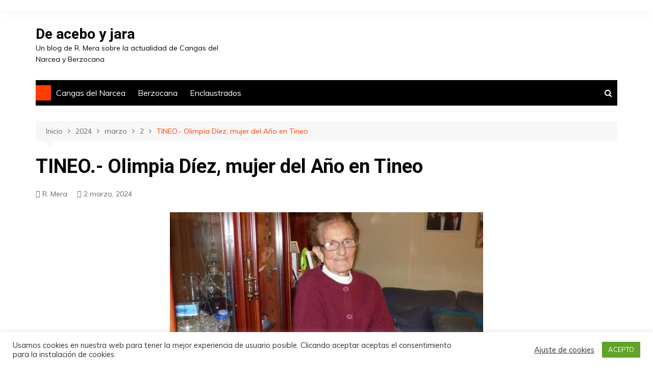

--- FILE ---
content_type: text/html; charset=UTF-8
request_url: https://www.deaceboyjara.com/2024/03/02/tineo-olimpia-diez-mujer-del-ano-en-tineo/
body_size: 13141
content:
		<!doctype html>
		<html lang="es">
	 	<head>
		<meta charset="UTF-8">
		<meta name="viewport" content="width=device-width, initial-scale=1">
		<link rel="profile" href="https://gmpg.org/xfn/11">
		<script>(function(d, s, id){
				 var js, fjs = d.getElementsByTagName(s)[0];
				 if (d.getElementById(id)) {return;}
				 js = d.createElement(s); js.id = id;
				 js.src = "//connect.facebook.net/en_US/sdk.js#xfbml=1&version=v2.6";
				 fjs.parentNode.insertBefore(js, fjs);
			   }(document, 'script', 'facebook-jssdk'));</script>
	<!-- This site is optimized with the Yoast SEO plugin v15.8 - https://yoast.com/wordpress/plugins/seo/ -->
	<title>TINEO.- Olimpia Díez, mujer del Año en Tineo &gt; De acebo y jara</title>
	<meta name="robots" content="index, follow, max-snippet:-1, max-image-preview:large, max-video-preview:-1" />
	<link rel="canonical" href="https://www.deaceboyjara.com/2024/03/02/tineo-olimpia-diez-mujer-del-ano-en-tineo/" />
	<meta property="og:locale" content="es_ES" />
	<meta property="og:type" content="article" />
	<meta property="og:title" content="TINEO.- Olimpia Díez, mujer del Año en Tineo &gt; De acebo y jara" />
	<meta property="og:description" content="La centenaria vecina del concejo de Tineo Olimpia Díez Fernández ha sido elegida “Mujer del" />
	<meta property="og:url" content="https://www.deaceboyjara.com/2024/03/02/tineo-olimpia-diez-mujer-del-ano-en-tineo/" />
	<meta property="og:site_name" content="De acebo y jara" />
	<meta property="article:published_time" content="2024-03-02T10:36:47+00:00" />
	<meta property="article:modified_time" content="2024-03-02T10:37:25+00:00" />
	<meta property="og:image" content="https://www.deaceboyjara.com/wp-content/uploads/2024/02/Olimpia.jpg" />
	<meta name="twitter:card" content="summary_large_image" />
	<meta name="twitter:label1" content="Escrito por">
	<meta name="twitter:data1" content="R. Mera">
	<meta name="twitter:label2" content="Tiempo de lectura">
	<meta name="twitter:data2" content="2 minutos">
	<script type="application/ld+json" class="yoast-schema-graph">{"@context":"https://schema.org","@graph":[{"@type":"WebSite","@id":"https://www.deaceboyjara.com/#website","url":"https://www.deaceboyjara.com/","name":"De acebo y jara","description":"Un blog de R. Mera sobre la actualidad de Cangas del Narcea y Berzocana","potentialAction":[{"@type":"SearchAction","target":"https://www.deaceboyjara.com/?s={search_term_string}","query-input":"required name=search_term_string"}],"inLanguage":"es"},{"@type":"ImageObject","@id":"https://www.deaceboyjara.com/2024/03/02/tineo-olimpia-diez-mujer-del-ano-en-tineo/#primaryimage","inLanguage":"es","url":"https://www.deaceboyjara.com/wp-content/uploads/2024/02/Olimpia.jpg","width":800,"height":450},{"@type":"WebPage","@id":"https://www.deaceboyjara.com/2024/03/02/tineo-olimpia-diez-mujer-del-ano-en-tineo/#webpage","url":"https://www.deaceboyjara.com/2024/03/02/tineo-olimpia-diez-mujer-del-ano-en-tineo/","name":"TINEO.- Olimpia D\u00edez, mujer del A\u00f1o en Tineo &gt; De acebo y jara","isPartOf":{"@id":"https://www.deaceboyjara.com/#website"},"primaryImageOfPage":{"@id":"https://www.deaceboyjara.com/2024/03/02/tineo-olimpia-diez-mujer-del-ano-en-tineo/#primaryimage"},"datePublished":"2024-03-02T10:36:47+00:00","dateModified":"2024-03-02T10:37:25+00:00","author":{"@id":"https://www.deaceboyjara.com/#/schema/person/4fd79bb3916a2a6e6bbd35ace6e943b4"},"breadcrumb":{"@id":"https://www.deaceboyjara.com/2024/03/02/tineo-olimpia-diez-mujer-del-ano-en-tineo/#breadcrumb"},"inLanguage":"es","potentialAction":[{"@type":"ReadAction","target":["https://www.deaceboyjara.com/2024/03/02/tineo-olimpia-diez-mujer-del-ano-en-tineo/"]}]},{"@type":"BreadcrumbList","@id":"https://www.deaceboyjara.com/2024/03/02/tineo-olimpia-diez-mujer-del-ano-en-tineo/#breadcrumb","itemListElement":[{"@type":"ListItem","position":1,"item":{"@type":"WebPage","@id":"https://www.deaceboyjara.com/2024/03/02/tineo-olimpia-diez-mujer-del-ano-en-tineo/","url":"https://www.deaceboyjara.com/2024/03/02/tineo-olimpia-diez-mujer-del-ano-en-tineo/","name":"TINEO.- Olimpia D\u00edez, mujer del A\u00f1o en Tineo"}}]},{"@type":"Person","@id":"https://www.deaceboyjara.com/#/schema/person/4fd79bb3916a2a6e6bbd35ace6e943b4","name":"R. Mera","image":{"@type":"ImageObject","@id":"https://www.deaceboyjara.com/#personlogo","inLanguage":"es","url":"https://secure.gravatar.com/avatar/a061a663d630f42306dbe1e1fe023458?s=96&d=mm&r=g","caption":"R. Mera"}}]}</script>
	<!-- / Yoast SEO plugin. -->


<link rel='dns-prefetch' href='//ws.sharethis.com' />
<link rel='dns-prefetch' href='//maxcdn.bootstrapcdn.com' />
<link rel='dns-prefetch' href='//fonts.googleapis.com' />
<link rel='dns-prefetch' href='//s.w.org' />
<link rel="alternate" type="application/rss+xml" title="De acebo y jara &raquo; Feed" href="https://www.deaceboyjara.com/feed/" />
<link rel="alternate" type="application/rss+xml" title="De acebo y jara &raquo; Feed de los comentarios" href="https://www.deaceboyjara.com/comments/feed/" />
		<script type="text/javascript">
			window._wpemojiSettings = {"baseUrl":"https:\/\/s.w.org\/images\/core\/emoji\/13.0.1\/72x72\/","ext":".png","svgUrl":"https:\/\/s.w.org\/images\/core\/emoji\/13.0.1\/svg\/","svgExt":".svg","source":{"concatemoji":"https:\/\/www.deaceboyjara.com\/wp-includes\/js\/wp-emoji-release.min.js?ver=5.6.13"}};
			!function(e,a,t){var n,r,o,i=a.createElement("canvas"),p=i.getContext&&i.getContext("2d");function s(e,t){var a=String.fromCharCode;p.clearRect(0,0,i.width,i.height),p.fillText(a.apply(this,e),0,0);e=i.toDataURL();return p.clearRect(0,0,i.width,i.height),p.fillText(a.apply(this,t),0,0),e===i.toDataURL()}function c(e){var t=a.createElement("script");t.src=e,t.defer=t.type="text/javascript",a.getElementsByTagName("head")[0].appendChild(t)}for(o=Array("flag","emoji"),t.supports={everything:!0,everythingExceptFlag:!0},r=0;r<o.length;r++)t.supports[o[r]]=function(e){if(!p||!p.fillText)return!1;switch(p.textBaseline="top",p.font="600 32px Arial",e){case"flag":return s([127987,65039,8205,9895,65039],[127987,65039,8203,9895,65039])?!1:!s([55356,56826,55356,56819],[55356,56826,8203,55356,56819])&&!s([55356,57332,56128,56423,56128,56418,56128,56421,56128,56430,56128,56423,56128,56447],[55356,57332,8203,56128,56423,8203,56128,56418,8203,56128,56421,8203,56128,56430,8203,56128,56423,8203,56128,56447]);case"emoji":return!s([55357,56424,8205,55356,57212],[55357,56424,8203,55356,57212])}return!1}(o[r]),t.supports.everything=t.supports.everything&&t.supports[o[r]],"flag"!==o[r]&&(t.supports.everythingExceptFlag=t.supports.everythingExceptFlag&&t.supports[o[r]]);t.supports.everythingExceptFlag=t.supports.everythingExceptFlag&&!t.supports.flag,t.DOMReady=!1,t.readyCallback=function(){t.DOMReady=!0},t.supports.everything||(n=function(){t.readyCallback()},a.addEventListener?(a.addEventListener("DOMContentLoaded",n,!1),e.addEventListener("load",n,!1)):(e.attachEvent("onload",n),a.attachEvent("onreadystatechange",function(){"complete"===a.readyState&&t.readyCallback()})),(n=t.source||{}).concatemoji?c(n.concatemoji):n.wpemoji&&n.twemoji&&(c(n.twemoji),c(n.wpemoji)))}(window,document,window._wpemojiSettings);
		</script>
		<style type="text/css">
img.wp-smiley,
img.emoji {
	display: inline !important;
	border: none !important;
	box-shadow: none !important;
	height: 1em !important;
	width: 1em !important;
	margin: 0 .07em !important;
	vertical-align: -0.1em !important;
	background: none !important;
	padding: 0 !important;
}
</style>
	<link rel="stylesheet" href="https://www.deaceboyjara.com/wp-content/cache/minify/c77fa.css" media="all" />




<link rel='stylesheet' id='simple-share-buttons-adder-font-awesome-css'  href='//maxcdn.bootstrapcdn.com/font-awesome/4.3.0/css/font-awesome.min.css?ver=5.6.13' type='text/css' media='all' />
<link rel="stylesheet" href="https://www.deaceboyjara.com/wp-content/cache/minify/35041.css" media="all" />

<link rel='stylesheet' id='cream-magazine-fonts-css'  href='https://fonts.googleapis.com/css?family=Roboto%3A400%2C400i%2C500%2C500i%2C700%2C700i%7CMuli%3A400%2C400i%2C600%2C600i%2C700%2C700i%2C800%2C800i&#038;subset=latin%2Clatin-ext&#038;ver=5.6.13' type='text/css' media='all' />
<link rel="stylesheet" href="https://www.deaceboyjara.com/wp-content/cache/minify/4734e.css" media="all" />

<script  src="https://www.deaceboyjara.com/wp-content/cache/minify/818c0.js"></script>


<script type='text/javascript' id='cookie-law-info-js-extra'>
/* <![CDATA[ */
var Cli_Data = {"nn_cookie_ids":[],"cookielist":[],"non_necessary_cookies":[],"ccpaEnabled":"","ccpaRegionBased":"","ccpaBarEnabled":"","strictlyEnabled":["necessary","obligatoire"],"ccpaType":"gdpr","js_blocking":"1","custom_integration":"","triggerDomRefresh":"","secure_cookies":""};
var cli_cookiebar_settings = {"animate_speed_hide":"500","animate_speed_show":"500","background":"#FFF","border":"#b1a6a6c2","border_on":"","button_1_button_colour":"#61a229","button_1_button_hover":"#4e8221","button_1_link_colour":"#fff","button_1_as_button":"1","button_1_new_win":"","button_2_button_colour":"#333","button_2_button_hover":"#292929","button_2_link_colour":"#444","button_2_as_button":"","button_2_hidebar":"","button_3_button_colour":"#3566bb","button_3_button_hover":"#2a5296","button_3_link_colour":"#fff","button_3_as_button":"1","button_3_new_win":"","button_4_button_colour":"#000","button_4_button_hover":"#000000","button_4_link_colour":"#333333","button_4_as_button":"","button_7_button_colour":"#61a229","button_7_button_hover":"#4e8221","button_7_link_colour":"#fff","button_7_as_button":"1","button_7_new_win":"","font_family":"inherit","header_fix":"","notify_animate_hide":"1","notify_animate_show":"","notify_div_id":"#cookie-law-info-bar","notify_position_horizontal":"right","notify_position_vertical":"bottom","scroll_close":"","scroll_close_reload":"","accept_close_reload":"","reject_close_reload":"","showagain_tab":"","showagain_background":"#fff","showagain_border":"#000","showagain_div_id":"#cookie-law-info-again","showagain_x_position":"100px","text":"#333333","show_once_yn":"","show_once":"10000","logging_on":"","as_popup":"","popup_overlay":"1","bar_heading_text":"","cookie_bar_as":"banner","popup_showagain_position":"bottom-right","widget_position":"left"};
var log_object = {"ajax_url":"https:\/\/www.deaceboyjara.com\/wp-admin\/admin-ajax.php"};
/* ]]> */
</script>
<script  src="https://www.deaceboyjara.com/wp-content/cache/minify/d7bac.js"></script>

<script id='st_insights_js' type='text/javascript' src='https://ws.sharethis.com/button/st_insights.js?publisher=4d48b7c5-0ae3-43d4-bfbe-3ff8c17a8ae6&#038;product=simpleshare' id='ssba-sharethis-js'></script>
<script type='text/javascript' id='wp-statistics-tracker-js-extra'>
/* <![CDATA[ */
var WP_Statistics_Tracker_Object = {"hitRequestUrl":"https:\/\/www.deaceboyjara.com\/wp-json\/wp-statistics\/v2\/hit?wp_statistics_hit_rest=yes&track_all=1&current_page_type=post&current_page_id=52904&search_query&page_uri=LzIwMjQvMDMvMDIvdGluZW8tb2xpbXBpYS1kaWV6LW11amVyLWRlbC1hbm8tZW4tdGluZW8v","keepOnlineRequestUrl":"https:\/\/www.deaceboyjara.com\/wp-json\/wp-statistics\/v2\/online?wp_statistics_hit_rest=yes&track_all=1&current_page_type=post&current_page_id=52904&search_query&page_uri=LzIwMjQvMDMvMDIvdGluZW8tb2xpbXBpYS1kaWV6LW11amVyLWRlbC1hbm8tZW4tdGluZW8v","option":{"dntEnabled":false,"cacheCompatibility":"1"}};
/* ]]> */
</script>
<script  src="https://www.deaceboyjara.com/wp-content/cache/minify/715a5.js"></script>

<link rel="https://api.w.org/" href="https://www.deaceboyjara.com/wp-json/" /><link rel="alternate" type="application/json" href="https://www.deaceboyjara.com/wp-json/wp/v2/posts/52904" /><link rel="EditURI" type="application/rsd+xml" title="RSD" href="https://www.deaceboyjara.com/xmlrpc.php?rsd" />
<link rel="wlwmanifest" type="application/wlwmanifest+xml" href="https://www.deaceboyjara.com/wp-includes/wlwmanifest.xml" /> 
<meta name="generator" content="WordPress 5.6.13" />
<link rel='shortlink' href='https://www.deaceboyjara.com/?p=52904' />
<link rel="alternate" type="application/json+oembed" href="https://www.deaceboyjara.com/wp-json/oembed/1.0/embed?url=https%3A%2F%2Fwww.deaceboyjara.com%2F2024%2F03%2F02%2Ftineo-olimpia-diez-mujer-del-ano-en-tineo%2F" />
<link rel="alternate" type="text/xml+oembed" href="https://www.deaceboyjara.com/wp-json/oembed/1.0/embed?url=https%3A%2F%2Fwww.deaceboyjara.com%2F2024%2F03%2F02%2Ftineo-olimpia-diez-mujer-del-ano-en-tineo%2F&#038;format=xml" />
<!-- Analytics by WP Statistics v14.5 - https://wp-statistics.com/ -->
		<style>
							a:hover {

					text-decoration: none !important;
				}
								button,
				input[type="button"],
				input[type="reset"],
				input[type="submit"],
				.primary-navigation > ul > li.home-btn,
				.cm_header_lay_three .primary-navigation > ul > li.home-btn,
				.news_ticker_wrap .ticker_head,
				#toTop,
				.section-title h2::after,
				.sidebar-widget-area .widget .widget-title h2::after,
				.footer-widget-container .widget .widget-title h2::after,
				#comments div#respond h3#reply-title::after,
				#comments h2.comments-title:after,
				.post_tags a,
				.owl-carousel .owl-nav button.owl-prev, 
				.owl-carousel .owl-nav button.owl-next,
				.cm_author_widget .author-detail-link a,
				.error_foot form input[type="submit"], 
				.widget_search form input[type="submit"],
				.header-search-container input[type="submit"],
				.trending_widget_carousel .owl-dots button.owl-dot,
				.pagination .page-numbers.current,
				.post-navigation .nav-links .nav-previous a, 
				.post-navigation .nav-links .nav-next a,
				#comments form input[type="submit"],
				footer .widget.widget_search form input[type="submit"]:hover,
				.widget_product_search .woocommerce-product-search button[type="submit"],
				.woocommerce ul.products li.product .button,
				.woocommerce .woocommerce-pagination ul.page-numbers li span.current,
				.woocommerce .product div.summary .cart button.single_add_to_cart_button,
				.woocommerce .product div.woocommerce-tabs div.panel #reviews #review_form_wrapper .comment-form p.form-submit .submit,
				.woocommerce .product section.related > h2::after,
				.woocommerce .cart .button:hover, 
				.woocommerce .cart .button:focus, 
				.woocommerce .cart input.button:hover, 
				.woocommerce .cart input.button:focus, 
				.woocommerce #respond input#submit:hover, 
				.woocommerce #respond input#submit:focus, 
				.woocommerce button.button:hover, 
				.woocommerce button.button:focus, 
				.woocommerce input.button:hover, 
				.woocommerce input.button:focus,
				.woocommerce #respond input#submit.alt:hover, 
				.woocommerce a.button.alt:hover, 
				.woocommerce button.button.alt:hover, 
				.woocommerce input.button.alt:hover,
				.woocommerce a.remove:hover,
				.woocommerce-account .woocommerce-MyAccount-navigation ul li.is-active a,
				.woocommerce a.button:hover, 
				.woocommerce a.button:focus,
				.widget_product_tag_cloud .tagcloud a:hover, 
				.widget_product_tag_cloud .tagcloud a:focus,
				.woocommerce .widget_price_filter .price_slider_wrapper .ui-slider .ui-slider-handle,
				.error_page_top_portion,
				.primary-navigation ul li a span.menu-item-description {

					background-color: #FF3D00;
				}
				

				a:hover,
				.post_title h2 a:hover,
				.post_title h2 a:focus,
				.post_meta li a:hover,
				.post_meta li a:focus,
				ul.social-icons li a[href*=".com"]:hover::before,
				.ticker_carousel .owl-nav button.owl-prev i, 
				.ticker_carousel .owl-nav button.owl-next i,
				.news_ticker_wrap .ticker_items .item a:hover,
				.news_ticker_wrap .ticker_items .item a:focus,
				.cm_banner .post_title h2 a:hover,
				.cm_banner .post_meta li a:hover,
				.cm_middle_post_widget_one .post_title h2 a:hover, 
				.cm_middle_post_widget_one .post_meta li a:hover,
				.cm_middle_post_widget_three .post_thumb .post-holder a:hover,
				.cm_middle_post_widget_three .post_thumb .post-holder a:focus,
				.cm_middle_post_widget_six .middle_widget_six_carousel .item .card .card_content a:hover, 
				.cm_middle_post_widget_six .middle_widget_six_carousel .item .card .card_content a:focus,
				.cm_post_widget_twelve .card .post-holder a:hover, 
				.cm_post_widget_twelve .card .post-holder a:focus,
				.cm_post_widget_seven .card .card_content a:hover, 
				.cm_post_widget_seven .card .card_content a:focus,
				.copyright_section a:hover,
				.footer_nav ul li a:hover,
				.breadcrumb ul li:last-child span,
				.pagination .page-numbers:hover,
				#comments ol.comment-list li article footer.comment-meta .comment-metadata span.edit-link a:hover,
				#comments ol.comment-list li article .reply a:hover,
				.social-share ul li a:hover,
				ul.social-icons li a:hover,
				ul.social-icons li a:focus,
				.woocommerce ul.products li.product a:hover,
				.woocommerce ul.products li.product .price,
				.woocommerce .woocommerce-pagination ul.page-numbers li a.page-numbers:hover,
				.woocommerce div.product p.price, 
				.woocommerce div.product span.price,
				.video_section .video_details .post_title h2 a:hover,
				.primary-navigation.dark li a:hover,
				footer .footer_inner a:hover,
				.footer-widget-container ul.post_meta li:hover span, 
				.footer-widget-container ul.post_meta li:hover a,
				ul.post_meta li a:hover,
				.cm-post-widget-two .big-card .post-holder .post_title h2 a:hover,
				.cm-post-widget-two .big-card .post_meta li a:hover,
				.copyright_section .copyrights a,
				.breadcrumb ul li a:hover, 
				.breadcrumb ul li a:hover span {

					color: #FF3D00;
				}
				
				.ticker_carousel .owl-nav button.owl-prev, 
				.ticker_carousel .owl-nav button.owl-next,
				.error_foot form input[type="submit"], 
				.widget_search form input[type="submit"],
				.pagination .page-numbers:hover,
				#comments form input[type="submit"],
				.social-share ul li a:hover,
				.header-search-container .search-form-entry,
				.widget_product_search .woocommerce-product-search button[type="submit"],
				.woocommerce .woocommerce-pagination ul.page-numbers li span.current,
				.woocommerce .woocommerce-pagination ul.page-numbers li a.page-numbers:hover,
				.woocommerce a.remove:hover,
				.ticker_carousel .owl-nav button.owl-prev:hover, 
				.ticker_carousel .owl-nav button.owl-next:hover,
				footer .widget.widget_search form input[type="submit"]:hover,
				.trending_widget_carousel .owl-dots button.owl-dot,
				.the_content blockquote,
				.widget_tag_cloud .tagcloud a:hover {

					border-color: #FF3D00;
				}
								header .mask {
					background-color: rgba(0,0,0,0.2);
				}
								.site-description {

					color: #000000;
				}
								body {

					font-family: Muli;
				}
								h1, 
				h2, 
				h3, 
				h4, 
				h5, 
				h6, 
				.site-title {

					font-family: Roboto;
				}
									.entry_cats ul.post-categories li a {

						background-color: #FF3D00;
					}
										.entry_cats ul.post-categories li a {

						color: #fff;
					}
										.entry_cats ul.post-categories li a:hover {

						background-color: #010101;
					}
										.entry_cats ul.post-categories li a:hover {

						color: #fff;
					}
					
				.the_content a,
				.the_content a {

					color: #FF3D00;
				}
								.the_content a:hover,
				.the_content a:hover {

					color: #010101;
				}
						</style>
			</head>
 	 		<body data-rsssl=1 class="post-template-default single single-post postid-52904 single-format-standard wp-embed-responsive right-sidebar">
                        <a class="skip-link screen-reader-text" href="#content">Saltar al contenido</a>
         		<div class="page-wrapper">
 	<header class="general-header cm-header-style-one">
            <div class="top-header">
            <div class="cm-container">
                <div class="row">
                    <div class="cm-col-lg-8 cm-col-md-7 cm-col-12">
                        <div class="top-header-left">
                                                    </div><!-- .top-header-left -->
                    </div><!-- col -->
                    <div class="cm-col-lg-4 cm-col-md-5 cm-col-12">
                        <div class="top-header-social-links">
                             		<ul class="social-icons">
 			       
        </ul>
 		                        </div><!-- .top-header-social-links -->
                    </div><!-- .col -->
                </div><!-- .row -->
            </div><!-- .cm-container -->
        </div><!-- .top-header -->
        <div class="cm-container">
        <div class="logo-container">
            <div class="row align-items-center">
                <div class="cm-col-lg-4 cm-col-12">
                     		<div class="logo">
 			                    <span class="site-title"><a href="https://www.deaceboyjara.com/" rel="home">De acebo y jara</a></span>
                    	                <p class="site-description">Un blog de R. Mera sobre la actualidad de Cangas del Narcea y Berzocana</p>
					        </div><!-- .logo -->
 		                </div><!-- .col -->
                            </div><!-- .row -->
        </div><!-- .logo-container -->
        <nav class="main-navigation">
            <div id="main-nav" class="primary-navigation">
                <ul id="menu-prueba" class=""><li class="home-btn"><a href="https://www.deaceboyjara.com/"><i class="feather icon-home" aria-hidden="true"></i></a></li><li id="menu-item-2332" class="menu-item menu-item-type-taxonomy menu-item-object-category menu-item-2332"><a href="https://www.deaceboyjara.com/secciones/cangas-del-narcea/">Cangas del Narcea</a></li>
<li id="menu-item-2333" class="menu-item menu-item-type-taxonomy menu-item-object-category menu-item-2333"><a href="https://www.deaceboyjara.com/secciones/berzocana/">Berzocana</a></li>
<li id="menu-item-35519" class="menu-item menu-item-type-taxonomy menu-item-object-category menu-item-35519"><a href="https://www.deaceboyjara.com/secciones/enclaustrados/">Enclaustrados</a></li>
</ul>            </div><!-- .primary-navigation -->
            <div class="header-search-container">
                <div class="search-form-entry">
                    <form role="search" class="cm-search-form" method="get" action="https://www.deaceboyjara.com/"><input type="search" name="s" placeholder="Escribe aquí" value"" ><button type="submit" class="cm-submit-btn"><i class="feather icon-search"></i></button></form>                </div><!-- // search-form-entry -->
            </div><!-- .search-container -->
        </nav><!-- .main-navigation -->
    </div><!-- .cm-container -->
</header><!-- .general-header --> 		<div id="content" class="site-content">
		    <div class="cm-container">
        <div class="inner-page-wrapper">
            <div id="primary" class="content-area">
                <main id="main" class="site-main">
                    <div class="cm_post_page_lay_wrap">
                         			<div class="breadcrumb">
	            <nav role="navigation" aria-label="Migas de pan" class="breadcrumb-trail breadcrumbs" itemprop="breadcrumb"><ul class="trail-items" itemscope itemtype="http://schema.org/BreadcrumbList"><meta name="numberOfItems" content="5" /><meta name="itemListOrder" content="Ascending" /><li itemprop="itemListElement" itemscope itemtype="http://schema.org/ListItem" class="trail-item trail-begin"><a href="https://www.deaceboyjara.com/" rel="home" itemprop="item"><span itemprop="name">Inicio</span></a><meta itemprop="position" content="1" /></li><li itemprop="itemListElement" itemscope itemtype="http://schema.org/ListItem" class="trail-item"><a href="https://www.deaceboyjara.com/2024/" itemprop="item"><span itemprop="name">2024</span></a><meta itemprop="position" content="2" /></li><li itemprop="itemListElement" itemscope itemtype="http://schema.org/ListItem" class="trail-item"><a href="https://www.deaceboyjara.com/2024/03/" itemprop="item"><span itemprop="name">marzo</span></a><meta itemprop="position" content="3" /></li><li itemprop="itemListElement" itemscope itemtype="http://schema.org/ListItem" class="trail-item"><a href="https://www.deaceboyjara.com/2024/03/02/" itemprop="item"><span itemprop="name">2</span></a><meta itemprop="position" content="4" /></li><li itemprop="itemListElement" itemscope itemtype="http://schema.org/ListItem" class="trail-item trail-end"><a href="https://www.deaceboyjara.com/2024/03/02/tineo-olimpia-diez-mujer-del-ano-en-tineo" itemprop="item"><span itemprop="name">TINEO.- Olimpia Díez, mujer del Año en Tineo</span></a><meta itemprop="position" content="5" /></li></ul></nav>	        </div><!-- .breadcrumb -->
 			                        <div class="single-container">
                            <div class="row">  
                                <div class="cm-col-lg-12 cm-col-12">
                                    <div class="content-entry">
	<article id="post-52904" class="post-detail post-52904 post type-post status-publish format-standard hentry category-suroccidente category-tineo tag-ano tag-mujer tag-olimpia tag-tineo">
	    <div class="the_title">
	        <h1>TINEO.- Olimpia Díez, mujer del Año en Tineo</h1>
	    </div><!-- .the_title -->
	    			<div class="cm-post-meta">
				<ul class="post_meta">
									        	<li class="post_author">
				        		<a href="https://www.deaceboyjara.com/author/rmera/">R. Mera</a>
				            </li><!-- .post_author -->
				        					            <li class="posted_date">
				            	<a href="https://www.deaceboyjara.com/2024/03/02/tineo-olimpia-diez-mujer-del-ano-en-tineo/"><time class="entry-date published" datetime="2024-03-02T11:36:47+01:00">2 marzo, 2024</time></a>
				           	</li><!-- .posted_date -->
				           			        </ul><!-- .post_meta -->
		    </div><!-- .meta -->
				    	    <div class="the_content">
	    	
<div class="wp-block-image"><figure class="aligncenter size-large is-resized"><img loading="lazy" src="https://www.deaceboyjara.com/wp-content/uploads/2024/02/Olimpia.jpg" alt="" class="wp-image-52905" width="614" height="345" srcset="https://www.deaceboyjara.com/wp-content/uploads/2024/02/Olimpia.jpg 800w, https://www.deaceboyjara.com/wp-content/uploads/2024/02/Olimpia-400x225.jpg 400w, https://www.deaceboyjara.com/wp-content/uploads/2024/02/Olimpia-768x432.jpg 768w" sizes="(max-width: 614px) 100vw, 614px" /><figcaption><em>Olimpia</em></figcaption></figure></div>



<p>La centenaria vecina del concejo de Tineo <strong>Olimpia Díez Fernández</strong> ha sido elegida “Mujer del año de Tineo”. El Consejo Sectorial de la Mujer se reunió el pasado martes para elegir a la galardonada entre las cuatro candidaturas presentadas. Destacan que reconocen así “la dedicación de las abuelas del medio rural que con esfuerzo, constancia, sacrificios y siempre buen humor compaginaron las tareas del campo y de la casa, sin dejar de arrimar el hombro ante la necesidad de cualquier vecino”.</p>



<p>Olimpia Díez es natural de Peñafolgueros, aunque reside en <strong>Villatresmil</strong> desde que se casó con 17 años. El pasado 25 de diciembre cumplió un siglo de vida y mantiene una vitalidad envidiable que le permite disfrutar del aprecio de su familia, sus hijos Lolita y Valentín, sus 4 nietos y 3 bisnietos, y de todos sus vecinos, a los que no duda en ayudar en los samartinos.</p>



<p>&nbsp;Reconocida como Paisana del Año en la Feria de la Ascensión de 2022, y única superviviente de sus 8 hermanos; desde su matrimonio a los 17 años con Quico, el cartero de Villatresmil, Olimpia compaginó la atención del ganado, la casa y las tierras con el cuidado de sus hijos y de sus familiares enfermos. La cotización a la seguridad social agraria le ha permitido tener su propia pensión.</p>



<p>Olimpia recibirá el homenaje como Mujer del año en Tineo el viernes 8 de marzo, a las 17 horas, en un acto público en la Casa de Cultura.</p>



<p><a href="https://www.facebook.com/photo/?fbid=122124298430193376&amp;set=a.122110061456193376&amp;__cft__%5b0%5d=AZXePkF2mONCEJaY3CWhmlEIatvf72NBmIEZmSr9xFAJGJPNNpWstoMq91oBigmNN5LkRH-7wZUCkr3WJivSDpcXYbE2ivMF4RFYCau0FsfLRH52u7wsSSkTBIyAo9i9yXN4MjZe18s-17fMAuEhe2K1C01AbiDQsmKEJDTscMGnEHVHcieZVqciMXo5awMJ_kA&amp;__tn__=EH-R"></a></p>
<!-- Simple Share Buttons Adder (7.7.1) simplesharebuttons.com --><div class="ssba-classic-2 ssba ssbp-wrap left ssbp--theme-1"><div style="text-align:left"><span class="ssba-share-text">.Comparte en tus redes sociales</span><br/><a data-site="" class="ssba_facebook_share" href="http://www.facebook.com/sharer.php?u=https://www.deaceboyjara.com/2024/03/02/tineo-olimpia-diez-mujer-del-ano-en-tineo/"  target="_blank" ><img src="https://www.deaceboyjara.com/wp-content/plugins/simple-share-buttons-adder/buttons/somacro/facebook.png" style="width: 35px;" title="Facebook" class="ssba ssba-img" alt="Share on Facebook" /><div title="Facebook" class="ssbp-text">Facebook</div></a><a data-site="" class="ssba_twitter_share" href="http://twitter.com/share?url=https://www.deaceboyjara.com/2024/03/02/tineo-olimpia-diez-mujer-del-ano-en-tineo/&amp;text=TINEO.-%20Olimpia%20D%C3%ADez%2C%20mujer%20del%20A%C3%B1o%20en%20Tineo%20via%20%40deaceboyjara"  target=&quot;_blank&quot; ><img src="https://www.deaceboyjara.com/wp-content/plugins/simple-share-buttons-adder/buttons/somacro/twitter.png" style="width: 35px;" title="Twitter" class="ssba ssba-img" alt="Tweet about this on Twitter" /><div title="Twitter" class="ssbp-text">Twitter</div></a><a data-site="linkedin" class="ssba_linkedin_share ssba_share_link" href="http://www.linkedin.com/shareArticle?mini=true&amp;url=https://www.deaceboyjara.com/2024/03/02/tineo-olimpia-diez-mujer-del-ano-en-tineo/"  target=&quot;_blank&quot; ><img src="https://www.deaceboyjara.com/wp-content/plugins/simple-share-buttons-adder/buttons/somacro/linkedin.png" style="width: 35px;" title="LinkedIn" class="ssba ssba-img" alt="Share on LinkedIn" /><div title="Linkedin" class="ssbp-text">Linkedin</div></a><a data-site='pinterest' class='ssba_pinterest_share' href='javascript:void((function()%7Bvar%20e=document.createElement(&apos;script&apos;);e.setAttribute(&apos;type&apos;,&apos;text/javascript&apos;);e.setAttribute(&apos;charset&apos;,&apos;UTF-8&apos;);e.setAttribute(&apos;src&apos;,&apos;//assets.pinterest.com/js/pinmarklet.js?r=&apos;+Math.random()*99999999);document.body.appendChild(e)%7D)());'><img src="https://www.deaceboyjara.com/wp-content/plugins/simple-share-buttons-adder/buttons/somacro/pinterest.png" style="width: 35px;" title="Pinterest" class="ssba ssba-img" alt="Pin on Pinterest" /><div title="Pinterest" class="ssbp-text">Pinterest</div></a><a data-site="tumblr" class="ssba_tumblr_share" href="http://www.tumblr.com/share/link?url=https://www.deaceboyjara.com/2024/03/02/tineo-olimpia-diez-mujer-del-ano-en-tineo/"  target=&quot;_blank&quot; ><img src="https://www.deaceboyjara.com/wp-content/plugins/simple-share-buttons-adder/buttons/somacro/tumblr.png" style="width: 35px;" title="tumblr" class="ssba ssba-img" alt="Share on Tumblr" /><div title="Tumblr" class="ssbp-text">Tumblr</div></a></div></div>	    </div><!-- .the_content -->
	    					<div class="post_tags">
						<a href="https://www.deaceboyjara.com/tag/ano/" rel="tag">año</a><a href="https://www.deaceboyjara.com/tag/mujer/" rel="tag">mujer</a><a href="https://www.deaceboyjara.com/tag/olimpia/" rel="tag">Olimpia</a><a href="https://www.deaceboyjara.com/tag/tineo/" rel="tag">Tineo</a>					</div><!-- .post_tags -->
						</article><!-- #post-52904 -->
</div><!-- .content-entry -->	<div class="author_box">
	    <div class="row no-gutters">
	        <div class="cm-col-lg-3 cm-col-md-2 cm-col-3">
	            <div class="author_thumb">
	            	<img alt='' src='https://secure.gravatar.com/avatar/a061a663d630f42306dbe1e1fe023458?s=300&#038;d=mm&#038;r=g' srcset='https://secure.gravatar.com/avatar/a061a663d630f42306dbe1e1fe023458?s=600&#038;d=mm&#038;r=g 2x' class='avatar avatar-300 photo' height='300' width='300' loading='lazy'/>	            </div><!-- .author_thumb -->
	        </div><!-- .col -->
	        <div class="cm-col-lg-9 cm-col-md-10 cm-col-9">
	            <div class="author_details">
	                <div class="author_name">
	                    <h3>R. Mera</h3>
	                </div><!-- .author_name -->
	                <div class="author_desc">
	                    	                </div><!-- .author_desc -->
	            </div><!-- .author_details -->
	        </div><!-- .col -->
	    </div><!-- .row -->
	</div><!-- .author_box -->
	
	<nav class="navigation post-navigation" role="navigation" aria-label="Entradas">
		<h2 class="screen-reader-text">Navegación de entradas</h2>
		<div class="nav-links"><div class="nav-previous"><a href="https://www.deaceboyjara.com/2024/03/02/cangas-del-narcea-el-prestoso-ya-suena/" rel="prev">Anterior</a></div></div>
	</nav>    <section class="cm_related_post_container">
        <div class="section_inner">
        	            <div class="row">
            						<div class="cm-col-lg-4 cm-col-md-6 cm-col-12">
	                    <div class="card">
					       <div class="post_thumb">
						       						        </div><!-- .post_thumb.imghover -->
					        <div class="card_content">
				       								<div class="entry_cats">
						<ul class="post-categories">
	<li><a href="https://www.deaceboyjara.com/secciones/cangas-del-narcea/" rel="category tag">Cangas del Narcea</a></li>
	<li><a href="https://www.deaceboyjara.com/secciones/suroccidente/" rel="category tag">Suroccidente</a></li></ul>					</div><!-- .entry_cats -->
									                <div class="post_title">
				                    <h2><a href="https://www.deaceboyjara.com/2024/03/02/cangas-del-narcea-el-prestoso-ya-suena/">CANGAS DEL NARCEA.- El Prestoso ya &#8220;suena&#8221;</a></h2>
				                </div><!-- .post_title -->
				                			<div class="cm-post-meta">
				<ul class="post_meta">
									        	<li class="post_author">
				        		<a href="https://www.deaceboyjara.com/author/rmera/">R. Mera</a>
				            </li><!-- .post_author -->
				        					            <li class="posted_date">
				            	<a href="https://www.deaceboyjara.com/2024/03/02/cangas-del-narcea-el-prestoso-ya-suena/"><time class="entry-date published" datetime="2024-03-02T11:33:17+01:00">2 marzo, 2024</time></a>
				           	</li><!-- .posted_date -->
				           			        </ul><!-- .post_meta -->
		    </div><!-- .meta -->
				 
					        </div><!-- .card_content -->
					    </div><!-- .card -->
	                </div><!-- .col -->
										<div class="cm-col-lg-4 cm-col-md-6 cm-col-12">
	                    <div class="card">
					       <div class="post_thumb">
						       						        </div><!-- .post_thumb.imghover -->
					        <div class="card_content">
				       								<div class="entry_cats">
						<ul class="post-categories">
	<li><a href="https://www.deaceboyjara.com/secciones/suroccidente/allande/" rel="category tag">Allande</a></li>
	<li><a href="https://www.deaceboyjara.com/secciones/cangas-del-narcea/" rel="category tag">Cangas del Narcea</a></li>
	<li><a href="https://www.deaceboyjara.com/secciones/suroccidente/" rel="category tag">Suroccidente</a></li>
	<li><a href="https://www.deaceboyjara.com/secciones/tineo/" rel="category tag">Tineo</a></li></ul>					</div><!-- .entry_cats -->
									                <div class="post_title">
				                    <h2><a href="https://www.deaceboyjara.com/2024/03/02/la-conexion-del-suroccidente/">La conexión del Suroccidente</a></h2>
				                </div><!-- .post_title -->
				                			<div class="cm-post-meta">
				<ul class="post_meta">
									        	<li class="post_author">
				        		<a href="https://www.deaceboyjara.com/author/rmera/">R. Mera</a>
				            </li><!-- .post_author -->
				        					            <li class="posted_date">
				            	<a href="https://www.deaceboyjara.com/2024/03/02/la-conexion-del-suroccidente/"><time class="entry-date published" datetime="2024-03-02T11:29:33+01:00">2 marzo, 2024</time></a>
				           	</li><!-- .posted_date -->
				           			        </ul><!-- .post_meta -->
		    </div><!-- .meta -->
				 
					        </div><!-- .card_content -->
					    </div><!-- .card -->
	                </div><!-- .col -->
										<div class="cm-col-lg-4 cm-col-md-6 cm-col-12">
	                    <div class="card">
					       <div class="post_thumb">
						       						        </div><!-- .post_thumb.imghover -->
					        <div class="card_content">
				       								<div class="entry_cats">
						<ul class="post-categories">
	<li><a href="https://www.deaceboyjara.com/secciones/cangas-del-narcea/" rel="category tag">Cangas del Narcea</a></li>
	<li><a href="https://www.deaceboyjara.com/secciones/suroccidente/" rel="category tag">Suroccidente</a></li></ul>					</div><!-- .entry_cats -->
									                <div class="post_title">
				                    <h2><a href="https://www.deaceboyjara.com/2024/03/01/cangas-del-narcea-minuto-de-silencio-e-investigacion-por-el-accidente-en-el-que-murio-una-menor/">CANGAS DEL NARCEA.- Minuto de silencio e investigación por el accidente en el que murió una menor</a></h2>
				                </div><!-- .post_title -->
				                			<div class="cm-post-meta">
				<ul class="post_meta">
									        	<li class="post_author">
				        		<a href="https://www.deaceboyjara.com/author/rmera/">R. Mera</a>
				            </li><!-- .post_author -->
				        					            <li class="posted_date">
				            	<a href="https://www.deaceboyjara.com/2024/03/01/cangas-del-narcea-minuto-de-silencio-e-investigacion-por-el-accidente-en-el-que-murio-una-menor/"><time class="entry-date published" datetime="2024-03-01T12:12:13+01:00">1 marzo, 2024</time></a>
				           	</li><!-- .posted_date -->
				           			        </ul><!-- .post_meta -->
		    </div><!-- .meta -->
				 
					        </div><!-- .card_content -->
					    </div><!-- .card -->
	                </div><!-- .col -->
										<div class="cm-col-lg-4 cm-col-md-6 cm-col-12">
	                    <div class="card">
					       <div class="post_thumb">
						       						        </div><!-- .post_thumb.imghover -->
					        <div class="card_content">
				       								<div class="entry_cats">
						<ul class="post-categories">
	<li><a href="https://www.deaceboyjara.com/secciones/suroccidente/allande/" rel="category tag">Allande</a></li>
	<li><a href="https://www.deaceboyjara.com/secciones/cangas-del-narcea/" rel="category tag">Cangas del Narcea</a></li>
	<li><a href="https://www.deaceboyjara.com/secciones/suroccidente/" rel="category tag">Suroccidente</a></li>
	<li><a href="https://www.deaceboyjara.com/secciones/tineo/" rel="category tag">Tineo</a></li></ul>					</div><!-- .entry_cats -->
									                <div class="post_title">
				                    <h2><a href="https://www.deaceboyjara.com/2024/03/01/suroccidente-castilla-y-leon-deben-definir-su-estrategia-con-respecto-a-su-comunicacion-con-asturias/">SUROCCIDENTE .Castilla y León deben definir su estrategia con respecto a su comunicación con Asturias</a></h2>
				                </div><!-- .post_title -->
				                			<div class="cm-post-meta">
				<ul class="post_meta">
									        	<li class="post_author">
				        		<a href="https://www.deaceboyjara.com/author/rmera/">R. Mera</a>
				            </li><!-- .post_author -->
				        					            <li class="posted_date">
				            	<a href="https://www.deaceboyjara.com/2024/03/01/suroccidente-castilla-y-leon-deben-definir-su-estrategia-con-respecto-a-su-comunicacion-con-asturias/"><time class="entry-date published" datetime="2024-03-01T11:25:56+01:00">1 marzo, 2024</time></a>
				           	</li><!-- .posted_date -->
				           			        </ul><!-- .post_meta -->
		    </div><!-- .meta -->
				 
					        </div><!-- .card_content -->
					    </div><!-- .card -->
	                </div><!-- .col -->
										<div class="cm-col-lg-4 cm-col-md-6 cm-col-12">
	                    <div class="card">
					       <div class="post_thumb">
						       						        </div><!-- .post_thumb.imghover -->
					        <div class="card_content">
				       								<div class="entry_cats">
						<ul class="post-categories">
	<li><a href="https://www.deaceboyjara.com/secciones/cangas-del-narcea/" rel="category tag">Cangas del Narcea</a></li>
	<li><a href="https://www.deaceboyjara.com/secciones/suroccidente/" rel="category tag">Suroccidente</a></li></ul>					</div><!-- .entry_cats -->
									                <div class="post_title">
				                    <h2><a href="https://www.deaceboyjara.com/2024/03/01/cangas-del-narcea-manana-se-inicia-el-festival-de-vinos-atlantic/">CANGAS DEL NARCEA.- Mañana se inicia el Festival de Vinos Atlantic</a></h2>
				                </div><!-- .post_title -->
				                			<div class="cm-post-meta">
				<ul class="post_meta">
									        	<li class="post_author">
				        		<a href="https://www.deaceboyjara.com/author/rmera/">R. Mera</a>
				            </li><!-- .post_author -->
				        					            <li class="posted_date">
				            	<a href="https://www.deaceboyjara.com/2024/03/01/cangas-del-narcea-manana-se-inicia-el-festival-de-vinos-atlantic/"><time class="entry-date published" datetime="2024-03-01T11:23:02+01:00">1 marzo, 2024</time></a>
				           	</li><!-- .posted_date -->
				           			        </ul><!-- .post_meta -->
		    </div><!-- .meta -->
				 
					        </div><!-- .card_content -->
					    </div><!-- .card -->
	                </div><!-- .col -->
										<div class="cm-col-lg-4 cm-col-md-6 cm-col-12">
	                    <div class="card">
					       <div class="post_thumb">
						       						        </div><!-- .post_thumb.imghover -->
					        <div class="card_content">
				       								<div class="entry_cats">
						<ul class="post-categories">
	<li><a href="https://www.deaceboyjara.com/secciones/cangas-del-narcea/" rel="category tag">Cangas del Narcea</a></li>
	<li><a href="https://www.deaceboyjara.com/secciones/suroccidente/" rel="category tag">Suroccidente</a></li></ul>					</div><!-- .entry_cats -->
									                <div class="post_title">
				                    <h2><a href="https://www.deaceboyjara.com/2024/02/29/cangas-del-narcea-cerro-con-exito-la-septima-edicion-de-la-semana-de-la-musica-en-la-basilica/">CANGAS DEL NARCEA.- Cerró con éxito la séptima edición de la Semana de la Música en la basílica</a></h2>
				                </div><!-- .post_title -->
				                			<div class="cm-post-meta">
				<ul class="post_meta">
									        	<li class="post_author">
				        		<a href="https://www.deaceboyjara.com/author/rmera/">R. Mera</a>
				            </li><!-- .post_author -->
				        					            <li class="posted_date">
				            	<a href="https://www.deaceboyjara.com/2024/02/29/cangas-del-narcea-cerro-con-exito-la-septima-edicion-de-la-semana-de-la-musica-en-la-basilica/"><time class="entry-date published" datetime="2024-02-29T11:06:59+01:00">29 febrero, 2024</time></a>
				           	</li><!-- .posted_date -->
				           			        </ul><!-- .post_meta -->
		    </div><!-- .meta -->
				 
					        </div><!-- .card_content -->
					    </div><!-- .card -->
	                </div><!-- .col -->
					            </div><!-- .row -->
        </div><!-- .section_inner -->
    </section><!-- .cm-post-widget-three -->
                                    </div><!-- .col -->
                                                            </div><!-- .row -->
                        </div><!-- .single-container -->
                    </div><!-- .cm_post_page_lay_wrap -->
                </main><!-- #main.site-main -->
            </div><!-- #primary.content-area -->
        </div><!-- .inner-page-wrapper -->
    </div><!-- .cm-container -->
    	</div><!-- #content.site-content -->
	 		<footer class="footer">
	        <div class="footer_inner">
	            <div class="cm-container">
 		 		<div class="row footer-widget-container">
 		        <div class="cm-col-lg-4 cm-col-12">
            <div class="blocks">
                            </div><!-- .blocks -->
        </div><!-- .cm-col-->
		        <div class="cm-col-lg-4 cm-col-12">
            <div class="blocks">
                            </div><!-- .blocks -->
        </div><!-- .cm-col-->
		        <div class="cm-col-lg-4 cm-col-12">
            <div class="blocks">
                            </div><!-- .blocks -->
        </div><!-- .cm-col-->
		 		</div><!-- .row -->
 		 		<div class="copyright_section">
            <div class="row">
 		        <div class="cm-col-lg-7 cm-col-md-6 cm-col-12">
            <div class="copyrights">
            	<p>
            		Cream Magazine por <a href="https://themebeez.com">Themebeez</a>            	</p>
            </div>
        </div><!-- .col -->
    	 		<div class="cm-col-lg-5 cm-col-md-6 cm-col-12">
	        <div class="footer_nav">
	            	        </div><!-- .footer_nav -->
	    </div><!-- .col -->
	     			</div><!-- .row -->
        </div><!-- .copyright_section -->
 			 			</div><!-- .cm-container -->
	        </div><!-- .footer_inner -->
	    </footer><!-- .footer -->
 		 		</div><!-- .page_wrap -->
 		            <div class="backtoptop">
                <button id="toTop" class="btn btn-info">
                    <i class="fa fa-angle-up" aria-hidden="true"></i>
                </button>
            </div><!-- ./ backtoptop -->
            <!--googleoff: all--><div id="cookie-law-info-bar" data-nosnippet="true"><span><div class="cli-bar-container cli-style-v2"><div class="cli-bar-message">Usamos cookies en nuestra web para tener la mejor experiencia de usuario posible. Clicando aceptar aceptas el consentimiento para la instalación de cookies. </div><div class="cli-bar-btn_container"><a role='button' class="cli_settings_button" style="margin:0px 10px 0px 5px">Ajuste de cookies</a><a role='button' data-cli_action="accept" id="cookie_action_close_header" class="medium cli-plugin-button cli-plugin-main-button cookie_action_close_header cli_action_button wt-cli-accept-btn">ACEPTO</a></div></div></span></div><div id="cookie-law-info-again" data-nosnippet="true"><span id="cookie_hdr_showagain">Manage consent</span></div><div class="cli-modal" data-nosnippet="true" id="cliSettingsPopup" tabindex="-1" role="dialog" aria-labelledby="cliSettingsPopup" aria-hidden="true">
  <div class="cli-modal-dialog" role="document">
	<div class="cli-modal-content cli-bar-popup">
		  <button type="button" class="cli-modal-close" id="cliModalClose">
			<svg class="" viewBox="0 0 24 24"><path d="M19 6.41l-1.41-1.41-5.59 5.59-5.59-5.59-1.41 1.41 5.59 5.59-5.59 5.59 1.41 1.41 5.59-5.59 5.59 5.59 1.41-1.41-5.59-5.59z"></path><path d="M0 0h24v24h-24z" fill="none"></path></svg>
			<span class="wt-cli-sr-only">Cerrar</span>
		  </button>
		  <div class="cli-modal-body">
			<div class="cli-container-fluid cli-tab-container">
	<div class="cli-row">
		<div class="cli-col-12 cli-align-items-stretch cli-px-0">
			<div class="cli-privacy-overview">
				<h4>Privacy Overview</h4>				<div class="cli-privacy-content">
					<div class="cli-privacy-content-text">This website uses cookies to improve your experience while you navigate through the website. Out of these, the cookies that are categorized as necessary are stored on your browser as they are essential for the working of basic functionalities of the website. We also use third-party cookies that help us analyze and understand how you use this website. These cookies will be stored in your browser only with your consent. You also have the option to opt-out of these cookies. But opting out of some of these cookies may affect your browsing experience.</div>
				</div>
				<a class="cli-privacy-readmore" aria-label="Mostrar más" role="button" data-readmore-text="Mostrar más" data-readless-text="Mostrar menos"></a>			</div>
		</div>
		<div class="cli-col-12 cli-align-items-stretch cli-px-0 cli-tab-section-container">
												<div class="cli-tab-section">
						<div class="cli-tab-header">
							<a role="button" tabindex="0" class="cli-nav-link cli-settings-mobile" data-target="necessary" data-toggle="cli-toggle-tab">
								Necessary							</a>
															<div class="wt-cli-necessary-checkbox">
									<input type="checkbox" class="cli-user-preference-checkbox"  id="wt-cli-checkbox-necessary" data-id="checkbox-necessary" checked="checked"  />
									<label class="form-check-label" for="wt-cli-checkbox-necessary">Necessary</label>
								</div>
								<span class="cli-necessary-caption">Siempre activado</span>
													</div>
						<div class="cli-tab-content">
							<div class="cli-tab-pane cli-fade" data-id="necessary">
								<div class="wt-cli-cookie-description">
									Necessary cookies are absolutely essential for the website to function properly. This category only includes cookies that ensures basic functionalities and security features of the website. These cookies do not store any personal information.								</div>
							</div>
						</div>
					</div>
																	<div class="cli-tab-section">
						<div class="cli-tab-header">
							<a role="button" tabindex="0" class="cli-nav-link cli-settings-mobile" data-target="non-necessary" data-toggle="cli-toggle-tab">
								Non-necessary							</a>
															<div class="cli-switch">
									<input type="checkbox" id="wt-cli-checkbox-non-necessary" class="cli-user-preference-checkbox"  data-id="checkbox-non-necessary" checked='checked' />
									<label for="wt-cli-checkbox-non-necessary" class="cli-slider" data-cli-enable="Activado" data-cli-disable="Desactivado"><span class="wt-cli-sr-only">Non-necessary</span></label>
								</div>
													</div>
						<div class="cli-tab-content">
							<div class="cli-tab-pane cli-fade" data-id="non-necessary">
								<div class="wt-cli-cookie-description">
									Any cookies that may not be particularly necessary for the website to function and is used specifically to collect user personal data via analytics, ads, other embedded contents are termed as non-necessary cookies. It is mandatory to procure user consent prior to running these cookies on your website.								</div>
							</div>
						</div>
					</div>
										</div>
	</div>
</div>
		  </div>
		  <div class="cli-modal-footer">
			<div class="wt-cli-element cli-container-fluid cli-tab-container">
				<div class="cli-row">
					<div class="cli-col-12 cli-align-items-stretch cli-px-0">
						<div class="cli-tab-footer wt-cli-privacy-overview-actions">
						
															<a id="wt-cli-privacy-save-btn" role="button" tabindex="0" data-cli-action="accept" class="wt-cli-privacy-btn cli_setting_save_button wt-cli-privacy-accept-btn cli-btn">GUARDAR Y ACEPTAR</a>
													</div>
						
					</div>
				</div>
			</div>
		</div>
	</div>
  </div>
</div>
<div class="cli-modal-backdrop cli-fade cli-settings-overlay"></div>
<div class="cli-modal-backdrop cli-fade cli-popupbar-overlay"></div>
<!--googleon: all--><link rel="stylesheet" href="https://www.deaceboyjara.com/wp-content/cache/minify/1c0c2.css" media="all" />

<style id='simple-share-buttons-adder-ssba-inline-css' type='text/css'>
	.ssba {
									
									
									
									-moz-border-radius: 10px; -webkit-border-radius: 10px; -khtml-border-radius: 10px;  border-radius: 10px; -o-border-radius: 10px;
								}
								.ssba img
								{
									width: 35px !important;
									padding: 6px;
									border:  0;
									box-shadow: none !important;
									display: inline !important;
									vertical-align: middle;
									box-sizing: unset;
								}

								.ssba-classic-2 .ssbp-text {
									display: none!important;
								}

								.ssba .fb-save
								{
								padding: 6px;
								line-height: 30px; }
								.ssba, .ssba a
								{
									text-decoration:none;
									background: none;
									
									font-size: 12px;
									
									font-weight: normal;
								}
								

			   #ssba-bar-2 .ssbp-bar-list {
					max-width: 48px!important;;
			   }
			   #ssba-bar-2 .ssbp-bar-list li a {height: 48px!important; width: 48px!important; 
				}
				#ssba-bar-2 .ssbp-bar-list li a:hover {
				}

				#ssba-bar-2 .ssbp-bar-list li a::before {line-height: 48px!important;; font-size: 18px;}
				#ssba-bar-2 .ssbp-bar-list li a:hover::before {}
				#ssba-bar-2 .ssbp-bar-list li {
				margin: 0px 0!important;
				}@media only screen and ( max-width: 750px ) {
				#ssba-bar-2 {
				display: block;
				}
			}
@font-face {
				font-family: 'ssbp';
				src:url('https://www.deaceboyjara.com/wp-content/plugins/simple-share-buttons-adder/fonts/ssbp.eot?xj3ol1');
				src:url('https://www.deaceboyjara.com/wp-content/plugins/simple-share-buttons-adder/fonts/ssbp.eot?#iefixxj3ol1') format('embedded-opentype'),
					url('https://www.deaceboyjara.com/wp-content/plugins/simple-share-buttons-adder/fonts/ssbp.woff?xj3ol1') format('woff'),
					url('https://www.deaceboyjara.com/wp-content/plugins/simple-share-buttons-adder/fonts/ssbp.ttf?xj3ol1') format('truetype'),
					url('https://www.deaceboyjara.com/wp-content/plugins/simple-share-buttons-adder/fonts/ssbp.svg?xj3ol1#ssbp') format('svg');
				font-weight: normal;
				font-style: normal;

				/* Better Font Rendering =========== */
				-webkit-font-smoothing: antialiased;
				-moz-osx-font-smoothing: grayscale;
			}
</style>
<script  src="https://www.deaceboyjara.com/wp-content/cache/minify/072ef.js"></script>

<script type='text/javascript' id='simple-share-buttons-adder-ssba-js-after'>
Main.boot( [] );
</script>
<script type='text/javascript' id='cream-magazine-bundle-js-extra'>
/* <![CDATA[ */
var cream_magazine_script_obj = {"show_search_icon":"1","show_news_ticker":"","show_banner_slider":"1","show_to_top_btn":"1","enable_image_lazy_load":"","enable_sticky_sidebar":"1","enable_sticky_menu_section":""};
/* ]]> */
</script>

<script  src="https://www.deaceboyjara.com/wp-content/cache/minify/93e25.js"></script>

            </body>
        </html>
    	
<!--
Performance optimized by W3 Total Cache. Learn more: https://www.boldgrid.com/w3-total-cache/

Almacenamiento en caché de páginas con disk: enhanced 
Minimizado usando disk
Caché de base de datos 3/57 consultas en 0.206 segundos usando disk (Request-wide modification query)

Served from: www.deaceboyjara.com @ 2024-03-02 11:37:41 by W3 Total Cache
-->